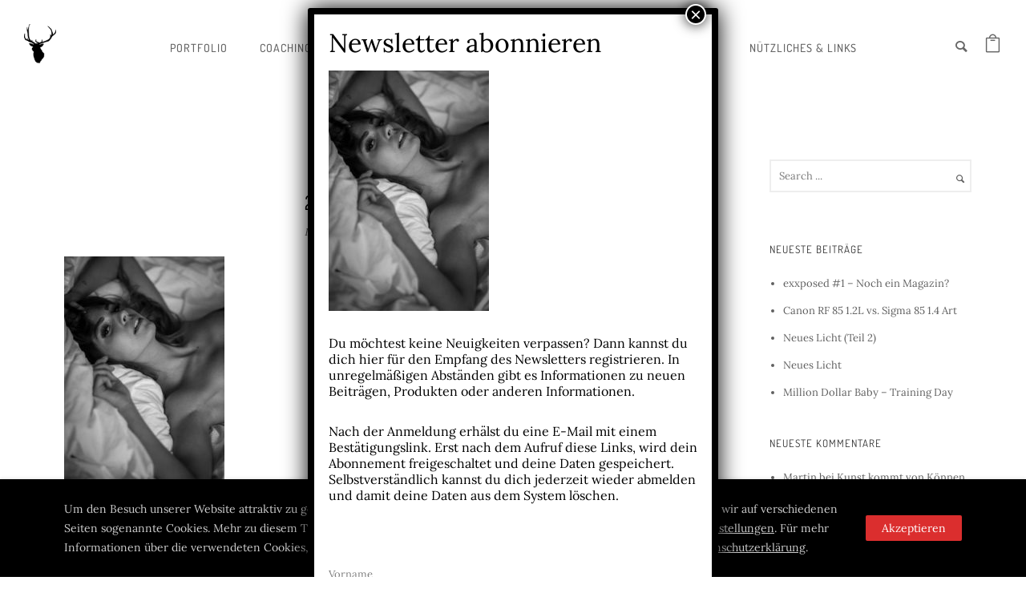

--- FILE ---
content_type: text/javascript
request_url: https://www.martin-hirsch.com/wp-content/plugins/social-lite/vendor/social-develop/utils/dist/index.js?ver=1.0.5
body_size: 2669
content:
var socialDevelop_utils;!function(){"use strict";var t,e={596:function(t,e,n){n.r(e),n.d(e,{BaseOptions:function(){return r},RouteHttpVerb:function(){return l},Url:function(){return a()},WP_REST_API_USE_GLOBAL_METHOD:function(){return d},commonRequest:function(){return y},commonUrlBuilder:function(){return h},createContextFactory:function(){return c},createLocalizationFactory:function(){return E},createRequestFactory:function(){return m},handleCorrupRestApi:function(){return _},locationRestPluginGet:function(){return C},parseResult:function(){return v},trailingslashit:function(){return i},untrailingslashit:function(){return o}}),n(766);class r{constructor(){this.slug=void 0,this.textDomain=void 0,this.version=void 0,this.restUrl=void 0,this.restNamespace=void 0,this.restRoot=void 0,this.restQuery=void 0,this.restNonce=void 0,this.publicUrl=void 0}static slugCamelCase(t){return t.replace(/-([a-z])/g,(t=>t[1].toUpperCase()))}static getPureSlug(t){return arguments.length>1&&void 0!==arguments[1]&&arguments[1]?r.slugCamelCase(t.slug):t.slug}}const o=t=>t.endsWith("/")||t.endsWith("\\")?o(t.slice(0,-1)):t,i=t=>`${o(t)}/`;var s=n(594);function c(t){const e=(0,s.createContext)(t);return{StoreContext:e,StoreProvider:n=>{let{children:r}=n;return React.createElement(e.Provider,{value:t},r)},useStores:()=>(0,s.useContext)(e)}}var u=n(225),a=n.n(u),l=function(t){return t.GET="GET",t.POST="POST",t.PUT="PUT",t.DELETE="DELETE",t.PATCH="PATCH",t}(l||{}),f=n(743),p=n.n(f);const d=!0;function h(t){let{location:e,params:n={},nonce:r=!0,options:s}=t;const c=new(a())(s.restRoot,!0),{query:u}=c,f=u.rest_route||c.pathname,h=[],v=e.path.replace(/:([A-Za-z0-9-_]+)/g,((t,e)=>(h.push(e),n[e]))),y={};for(const t of Object.keys(n))-1===h.indexOf(t)&&(y[t]=n[t]);const m=i(f)+o(e.namespace||s.restNamespace)+v,w=new(a())(window.location.href).protocol.slice(0,-1);return c.set("protocol",w),u.rest_route?u.rest_route=m:c.set("pathname",m),r&&s.restNonce&&(u._wpnonce=s.restNonce),d&&e.method&&e.method!==l.GET&&(u._method=e.method),c.set("query",p().all([s.restQuery,y,u])).toString()}async function v(t,e){const n=e.clone();try{return await e.json()}catch(e){const r=await n.text();let o;console.warn(`The response of ${t} contains unexpected JSON, try to resolve the JSON line by line...`,{body:r});for(const t of r.split("\n"))if(t.startsWith("[")||t.startsWith("{"))try{return JSON.parse(t)}catch(t){o=t}throw o}}async function y(t){let{location:e,options:n,request:r,params:o,settings:i={}}=t;const s=h({location:e,params:o,nonce:!1,options:n});d&&e.method&&e.method!==l.GET?i.method=l.POST:i.method=l.GET;const c=new(a())(s,!0),u=-1===["HEAD","GET"].indexOf(i.method);!u&&r&&c.set("query",p()(c.query,r));const f=c.toString(),y=await window.fetch(f,p().all([i,{headers:{"Content-Type":"application/json;charset=utf-8","X-WP-Nonce":n.restNonce},body:u?JSON.stringify(r):void 0}]));if(!y.ok){let t;try{t=await v(f,y)}catch(t){}i.method===l.GET&&(window.detectCorrupRestApiFailed=(window.detectCorrupRestApiFailed||0)+1);const e=y;throw e.responseJSON=t,e}return v(f,y)}function m(t){return{urlBuilder:e=>h({...e,options:{restNamespace:t.restNamespace,restNonce:t.restNonce,restQuery:t.restQuery,restRoot:t.restRoot}}),request:e=>y({...e,options:{restNamespace:t.restNamespace,restNonce:t.restNonce,restQuery:t.restQuery,restRoot:t.restRoot}})}}n(603);const w=1e4,g="notice-corrupt-rest-api";function _(t){let e=arguments.length>1&&void 0!==arguments[1]&&arguments[1];window.detectCorrupRestApiFailed=window.detectCorrupRestApiFailed||0,setTimeout((async()=>{if(document.getElementById(g)&&(window.detectCorrupRestApiFailed>0||e))for(const e of Object.keys(t))try{await t[e]()}catch(t){console.error(`Corrupt REST API detected: ${e}`)}}),w)}var O=n(200),T=wp.i18n,b=wp,S=n.n(b);function E(t){const{wpi18nLazy:e}=window;if(e&&e[t]&&S()&&S().i18n)for(const n of e[t])S().i18n.setLocaleData(n,t);return{_n:function(e,n,r){for(var o=arguments.length,i=new Array(o>3?o-3:0),s=3;s<o;s++)i[s-3]=arguments[s];return T.sprintf(T._n(e,n,r,t),...i)},_nx:function(e,n,r,o){for(var i=arguments.length,s=new Array(i>4?i-4:0),c=4;c<i;c++)s[c-4]=arguments[c];return T.sprintf(T._nx(e,n,r,o,t),...s)},_x:function(e,n){for(var r=arguments.length,o=new Array(r>2?r-2:0),i=2;i<r;i++)o[i-2]=arguments[i];return T.sprintf(T._x(e,n,t),...o)},__:function(e){for(var n=arguments.length,r=new Array(n>1?n-1:0),o=1;o<n;o++)r[o-1]=arguments[o];return T.sprintf(T.__(e,t),...r)},_i:function(t,e){return(0,O.A)({mixedString:t,components:e})}}}const C={path:"/plugin",method:l.GET}},594:function(t){t.exports=React}},n={};function r(t){var o=n[t];if(void 0!==o)return o.exports;var i=n[t]={exports:{}};return e[t].call(i.exports,i,i.exports,r),i.exports}r.m=e,t=[],r.O=function(e,n,o,i){if(!n){var s=1/0;for(l=0;l<t.length;l++){n=t[l][0],o=t[l][1],i=t[l][2];for(var c=!0,u=0;u<n.length;u++)(!1&i||s>=i)&&Object.keys(r.O).every((function(t){return r.O[t](n[u])}))?n.splice(u--,1):(c=!1,i<s&&(s=i));if(c){t.splice(l--,1);var a=o();void 0!==a&&(e=a)}}return e}i=i||0;for(var l=t.length;l>0&&t[l-1][2]>i;l--)t[l]=t[l-1];t[l]=[n,o,i]},r.n=function(t){var e=t&&t.__esModule?function(){return t.default}:function(){return t};return r.d(e,{a:e}),e},r.d=function(t,e){for(var n in e)r.o(e,n)&&!r.o(t,n)&&Object.defineProperty(t,n,{enumerable:!0,get:e[n]})},r.g=function(){if("object"==typeof globalThis)return globalThis;try{return this||new Function("return this")()}catch(t){if("object"==typeof window)return window}}(),r.o=function(t,e){return Object.prototype.hasOwnProperty.call(t,e)},r.r=function(t){"undefined"!=typeof Symbol&&Symbol.toStringTag&&Object.defineProperty(t,Symbol.toStringTag,{value:"Module"}),Object.defineProperty(t,"__esModule",{value:!0})},function(){var t={57:0};r.O.j=function(e){return 0===t[e]};var e=function(e,n){var o,i,s=n[0],c=n[1],u=n[2],a=0;if(s.some((function(e){return 0!==t[e]}))){for(o in c)r.o(c,o)&&(r.m[o]=c[o]);if(u)var l=u(r)}for(e&&e(n);a<s.length;a++)i=s[a],r.o(t,i)&&t[i]&&t[i][0](),t[i]=0;return r.O(l)},n=self.webpackChunksocialDevelop_utils=self.webpackChunksocialDevelop_utils||[];n.forEach(e.bind(null,0)),n.push=e.bind(null,n.push.bind(n))}();var o=r.O(void 0,[26],(function(){return r(596)}));o=r.O(o),socialDevelop_utils=o}();